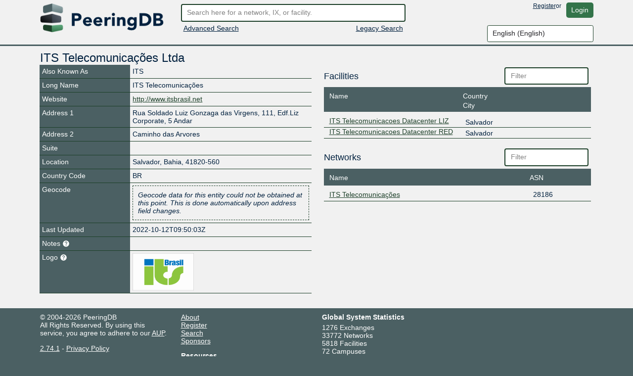

--- FILE ---
content_type: text/html; charset=utf-8
request_url: https://www.peeringdb.com/org/2639
body_size: 7886
content:




<!DOCTYPE HTML>
<html xmlns="http://www.w3.org/1999/xhtml" xml:lang="en" lang="en">
<head>
<title>ITS Telecomunicações Ltda - PeeringDB</title>
<meta http-equiv="Content-Type" content="text/html;charset=utf-8">
<link rel="canonical" href="https://www.peeringdb.com/org/2639" />


<meta property="og:title" content="PeeringDB" />
<meta property="og:type" content="website" />
<meta property="og:description" content="The Interconnection Database" />
<meta property="og:url" content="https://www.peeringdb.com/org/2639" />

<!-- open graph -->

<meta property="og:image" content="https://www.peeringdb.com/s/2.74.1/pdb-logo-rect-coloured.png" />
<meta property="og:image:secure_url" content="https://www.peeringdb.com/s/2.74.1/pdb-logo-rect-coloured.png" />
<meta property="og:image:alt" content="PeeringDB" />
<meta property="og:image:width" content="1200" />
<meta property="og:image:height" content="627" />

<!-- twitter -->

<meta property="twitter:card" content="summary" />
<meta property="twitter:site" content="@PeeringDB" />
<meta property="twitter:title" content="PeeringDB" />
<meta property="twitter:description" content="The Interconnection Database" />
<meta property="twitter:url" content="https://www.peeringdb.com/org/2639" />
<meta property="twitter:image" content="https://www.peeringdb.com/s/2.74.1/pdb-logo-square-coloured.png" />


<link rel="shortcut icon" type="image/png" href="/s/2.74.1//favicon.ico"/>

<link href="https://fonts.googleapis.com/icon?family=Material+Icons" rel="stylesheet">
<link rel="stylesheet" type="text/css" href="/s/2.74.1/bootstrap/css/bootstrap.css" />
<meta name="viewport" content="width=device-width, initial-scale=1, maximum-scale=1, user-scalable=no">
<link rel="stylesheet" type="text/css" href="/s/2.74.1/autocomplete/jquery.autocomplete-light.css" />
<link rel="stylesheet" type="text/css" href="/s/2.74.1/20c/twentyc.edit.css" />
<link rel="stylesheet" type="text/css" href="/s/2.74.1/site.css" />

<script type="text/javascript">
window.STATIC_URL = "/s/2.74.1/";
</script>
<script src='https://www.google.com/recaptcha/api.js'></script>
<script type="text/javascript" src="/s/2.74.1/jquery/jquery.js"></script>
<script type="text/javascript" src="/s/2.74.1/js-cookie/js.cookie.js"></script>
<script type="text/javascript" src="/s/2.74.1/bootstrap/js/bootstrap.bundle.min.js"></script>
<script type="text/javascript" src="/s/2.74.1/showdown/showdown.min.js"></script>
<script type="text/javascript" src="/s/2.74.1/dom-purify/purify.min.js"></script>
<script type="text/javascript" src="/s/2.74.1/base64/base64url-arraybuffer.js"></script>
<script type="text/javascript" src="/s/2.74.1/django-security-keys/django-security-keys.js"></script>
<script type="text/javascript" src="/s/2.74.1/20c/twentyc.core.js"></script>
<script type="text/javascript" src="/s/2.74.1/20c/twentyc.edit.js"></script>
<script type="text/javascript" src="/s/2.74.1/20c/twentyc.filter-field.js"></script>
<script type="text/javascript" src="/s/2.74.1/20c/twentyc.sortable.js"></script>
<script type="text/javascript" src="/s/2.74.1/autocomplete/jquery.autocomplete-light.min.js"></script>

<script type="text/javascript" src="/jsi18n/"></script>
<script type="text/javascript" src="/s/2.74.1/peeringdb.js"></script>

<script type="text/javascript" language="javascript">
const is_authenticated = `False` == 'True'
$(window).bind("load", function() {
  if(!PeeringDB.csrf)
    PeeringDB.csrf = 'm2t6e0DLbd81TYAXZApRO8BAdcXUIfl8t7bpdtgFE24bwe0oOLaT61ndr2qB0YFP';
  

  SecurityKeys.init({
    url_request_registration: "/security_keys/request_registration",
    url_request_authentication: "/security_keys/request_authentication",
    csrf_token:"m2t6e0DLbd81TYAXZApRO8BAdcXUIfl8t7bpdtgFE24bwe0oOLaT61ndr2qB0YFP"
  });

  $('#anon-language-preference').each(function(idx) {
    $(this).on("change", function() {
      Cookies.set('django_language', this.value, { expires: 365 });
      if (is_authenticated) {
        var selectedLocale = this.value;
        var formData = new FormData();
        formData.append('locale', selectedLocale);
        fetch('/set-user-locale', {
          method: 'POST',
          body: formData,
          headers: {
            'X-CSRFToken': getCSRFToken()
          }
        })
        .then(response => {
          if (response.ok) {
            reloadPage();
          } else {
            console.error('Failed to set user locale');
          }
        })
        .catch(error => {
          console.error('Error:', error);
        });
      } else {
        console.log("User is not authenticated");
        reloadPage();
      }
    });
  });

  function reloadPage() {
    window.location.href = window.location.href;
    window.location.reload();
    // Reload the current page, without using the cache
    document.location.reload(true);
  }

  function getCSRFToken() {
    var csrfToken = document.querySelector('input[name="csrfmiddlewaretoken"]');
    return csrfToken ? csrfToken.value : '';
  }
});
</script>
</head>




<body>


<div class="header" id="header">
  <div class="container">
    <div class="row">
      <div class="col-lg-3 col-md-4 col-sm-4 col-12 logo-container">
        <a href="/"><img id="logo" class="logo img-fluid" src="/s/2.74.1//pdb-logo-coloured.png"/></a>
      </div>
      <div class="col-lg-5 col-md-5 col-sm-5 col-12 search-container">
        <form action="/search/v2" id="quick-search" method="POST">
          <input type="hidden" name="csrfmiddlewaretoken" value="m2t6e0DLbd81TYAXZApRO8BAdcXUIfl8t7bpdtgFE24bwe0oOLaT61ndr2qB0YFP">
          <input placeholder="Search here for a network, IX, or facility." value="" class="form-control" name="term" id="search" type="text" />
        </form>
        <div class="row">
          <div class="col-6 col-sm-6">
            <div class="advanced-search">
              <a href="/advanced_search">Advanced Search</a>
            </div>
          </div>
          <div class="col-6 col-sm-6 right">
            <div class="v2-search">
              
              <a href="/search?q=">Legacy Search</a>
              
            </div>
          </div>
        </div>
      </div>
      <div class="col-lg-4 col-md-3 col-sm-3 col-12 user-container">
        <div class="row">
          <div class="nav right toolbar" style="justify-content: flex-end; align-items: flex-start;">
          
            <a href="/register">Register</a> or <a href="/account/login/?next=/org/2639" class="btn btn-default">Login</a>
          
          </div>
        </div>
        <div class="row">
          <div style="justify-content: flex-end; align-items: flex-start; display: flex;">
            <select name="language" id="anon-language-preference" class="form-control">
              
              
              
                
                <option value="cs-cz">
                Czech (česky)
                </option>
              
                
                <option value="de-de">
                German (Deutsch)
                </option>
              
                
                <option value="el-gr">
                Greek (Ελληνικά)
                </option>
              
                
                <option value="en" selected>
                English (English)
                </option>
              
                
                <option value="es-es">
                Spanish (español)
                </option>
              
                
                <option value="fr-fr">
                French (français)
                </option>
              
                
                <option value="it">
                Italian (italiano)
                </option>
              
                
                <option value="ja-jp">
                Japanese (日本語)
                </option>
              
                
                <option value="lt">
                Lithuanian (Lietuviškai)
                </option>
              
                
                <option value="oc">
                Occitan (occitan)
                </option>
              
                
                <option value="pt">
                Portuguese (Português)
                </option>
              
                
                <option value="ro-ro">
                Romanian (Română)
                </option>
              
                
                <option value="ru-ru">
                Russian (Русский)
                </option>
              
                
                <option value="zh-cn">
                Simplified Chinese (简体中文)
                </option>
              
                
                <option value="zh-tw">
                Traditional Chinese (繁體中文)
                </option>
              
            </select>
          </div>
        </div>
      </div>
    </div>
  </div>
</div>






<div class="view_info left">
  <div class="container">

    <div id="inline-search-container" style="display:none">
      
<div id="search-result" data-campus-icon-path="/s/2.74.1/campus.svg">
  <div class="row">
    <div class="col-md-3 col-sm-12 col-12">
      <div class="view_title">Exchanges (<span id="search-result-length-ix"></span>)</div>
      <div id="search-result-ix"></div>
    </div>
    <div class="col-md-3 col-sm-12 col-12">
      <div class="view_title">Networks (<span id="search-result-length-net"></span>)</div>
      <div id="search-result-net"></div>
    </div>
    <div class="col-md-3 col-sm-12 col-12">
      <div class="view_title">Facilities (<span id="search-result-length-fac"></span>)</div>
      <div id="search-result-fac"></div>
    </div>
    <div class="col-md-3 col-sm-12 col-12">
      <div class="view_title">Organizations (<span id="search-result-length-org"></span>)</div>
      <div id="search-result-org"></div>
    </div>
    <div class="col-md-3 col-sm-12 col-12">
      <div class="view_title">Carriers (<span id="search-result-length-unknown"></span>)</div>
      <div id="search-result-unknown"></div>
    </div>
  </div>


</div>

    </div>


    <div id="content">
      


      


      



      
      
<div id="view" data-ref-tag="org" class="view " >



<div class="row">
  <div class="col-md-12 col-sm-12 col-12">
    <div class="view_title row">
      <div class="col-md-8 col-sm-8 col-10"
           
           data-edit-required="yes"
           data-edit-value="ITS Telecomunicações Ltda"
           data-edit-name="name">ITS Telecomunicações Ltda
           
           </div>

      <div class="col-md-4 col-sm-4 col-2 right button-bar">
        
        
        <div>

        
        </div>
        
      </div>
    </div>
  </div>
</div>



<div class="stats_row row">
      

      
</div>



<!-- EXPORT MODAL -->



<div class="row">

  <div class="col-md-6 col-sm-12 col-12 view-left">
  


  <!-- fields -->
  <div class="view_fields" id="org_section">
  
  
  

    
    
    <div class="row view_row  " >

      
        <!-- row header -->
        <div  class="view_field col-4 col-sm-5 col-md-4"
            
            > Also Known As
             

             
        </div>

        

        <!-- row value -->
        
          <div class="view_value col-8 col-sm-7 col-md-8"
              
              
              data-edit-name="aka">ITS</div>

        
      
    </div>
    
    
    
    
  
  

    
    
    <div class="row view_row  " >

      
        <!-- row header -->
        <div  class="view_field col-4 col-sm-5 col-md-4"
            
            > Long Name
             

             
        </div>

        

        <!-- row value -->
        
          <div class="view_value col-8 col-sm-7 col-md-8"
              
              
              data-edit-name="name_long">ITS Telecomunicações</div>

        
      
    </div>
    
    
    
    
  
  

    
    
    <div class="row view_row  " >

      
        <!-- row header -->
        <div data-edit-toggled="view" class="view_field col-4 col-sm-5 col-md-4"
            
            ><svg class="incomplete hidden" xmlns="http://www.w3.org/2000/svg" height="15px" viewBox="0 0 24 24" width="15px" fill="#FFFFFF"><path d="M0 0h24v24H0z" fill="none"/><path d="M12 2C6.48 2 2 6.48 2 12s4.48 10 10 10 10-4.48 10-10S17.52 2 12 2zm1 15h-2v-2h2v2zm0-4h-2V7h2v6z"/></svg> Website
             

             
        </div>

        

        <!-- row header (edit mode), will only be set if `edit_label` is set on the field definition -->

        <div data-edit-toggled="edit" class="view_field col-4 col-sm-5 col-md-4 help-text"
             
             data-bs-toggle="tooltip"
             data-placement="top"
             
             title="If this field is set, it will be displayed on this record. If not, we will display the website from the organization record this is tied to"
             ><svg class="incomplete hidden" xmlns="http://www.w3.org/2000/svg" height="15px" viewBox="0 0 24 24" width="15px" fill="#FFFFFF"><path d="M0 0h24v24H0z" fill="none"/><path d="M12 2C6.48 2 2 6.48 2 12s4.48 10 10 10 10-4.48 10-10S17.52 2 12 2zm1 15h-2v-2h2v2zm0-4h-2V7h2v6z"/></svg> Company Website Override
             <svg xmlns="http://www.w3.org/2000/svg" height="15px" viewBox="0 0 24 24" width="15px" fill="#FFFFFF"><path d="M0 0h24v24H0z" fill="none"/><path d="M12 2C6.48 2 2 6.48 2 12s4.48 10 10 10 10-4.48 10-10S17.52 2 12 2zm1 17h-2v-2h2v2zm2.07-7.75l-.9.92C13.45 12.9 13 13.5 13 15h-2v-.5c0-1.1.45-2.1 1.17-2.83l1.24-1.26c.37-.36.59-.86.59-1.41 0-1.1-.9-2-2-2s-2 .9-2 2H8c0-2.21 1.79-4 4-4s4 1.79 4 4c0 .88-.36 1.68-.93 2.25z"/></svg>
        </div>

        

        <!-- row value -->
        
          <div class="view_value col-8 col-sm-7 col-md-8"
              
              
              data-edit-name="website"
              data-edit-template="link"><a href="http://www.itsbrasil.net" target="_blank">http://www.itsbrasil.net</a></div>

        
      
    </div>
    
    
    
    
  
  <div class="row view_value text-center" data-edit-toggled="edit">
    <button onclick="addSocialMediaElement(this)"
          style="
            display: inline-block;
            width: auto;
          "
        class="btn btn-primary btn-sm"
      >+ Social Media</button>
  </div>
  
    
  
  

    
    
    <div class="row view_row  " >

      
        <!-- row header -->
        <div  class="view_field col-4 col-sm-5 col-md-4"
            
            ><svg class="incomplete hidden" xmlns="http://www.w3.org/2000/svg" height="15px" viewBox="0 0 24 24" width="15px" fill="#FFFFFF"><path d="M0 0h24v24H0z" fill="none"/><path d="M12 2C6.48 2 2 6.48 2 12s4.48 10 10 10 10-4.48 10-10S17.52 2 12 2zm1 15h-2v-2h2v2zm0-4h-2V7h2v6z"/></svg> Address 1
             

             
        </div>

        

        <!-- row value -->
        
          <div class="view_value col-8 col-sm-7 col-md-8"
              
              
              data-edit-name="address1">Rua Soldado Luiz Gonzaga das Virgens, 111, Edf.Liz Corporate, 5 Andar</div>

        
      
    </div>
    
    
    
    
  
  

    
    
    <div class="row view_row  " >

      
        <!-- row header -->
        <div  class="view_field col-4 col-sm-5 col-md-4"
            
            > Address 2
             

             
        </div>

        

        <!-- row value -->
        
          <div class="view_value col-8 col-sm-7 col-md-8"
              
              
              data-edit-name="address2">Caminho das Arvores</div>

        
      
    </div>
    
    
    
    
  
  

    
    
    
  
  

    
    
    <div class="row view_row  " >

      
        <!-- row header -->
        <div  class="view_field col-4 col-sm-5 col-md-4"
            
            > Suite
             

             
        </div>

        

        <!-- row value -->
        
          <div class="view_value col-8 col-sm-7 col-md-8"
              
              
              data-edit-name="suite"></div>

        
      
    </div>
    
    
    
    
  
  

    
    
    <div class="row view_row  " >

      
        <!-- row header -->
        <div  class="view_field col-4 col-sm-5 col-md-4"
            
            ><svg class="incomplete hidden" xmlns="http://www.w3.org/2000/svg" height="15px" viewBox="0 0 24 24" width="15px" fill="#FFFFFF"><path d="M0 0h24v24H0z" fill="none"/><path d="M12 2C6.48 2 2 6.48 2 12s4.48 10 10 10 10-4.48 10-10S17.52 2 12 2zm1 15h-2v-2h2v2zm0-4h-2V7h2v6z"/></svg> Location
             

             
        </div>

        

        <!-- row value -->
        
          <div class="view_value inline col-8 col-sm-7 col-md-8">
            <span class="inline delimited"
                
                
                data-edit-name="city">Salvador</span><span data-edit-toggled="view">,</span>

            <span class="inline delimited"
                
                
                data-edit-name="state">Bahia</span><span data-edit-toggled="view">,</span>

            <span class="inline"
                
                
                data-edit-name="zipcode">
                41820-560
            </span>
          </div>
        
      
    </div>
    
    
    
    
  
  

    
    
    <div class="row view_row  " >

      
        <!-- row header -->
        <div  class="view_field col-4 col-sm-5 col-md-4"
            
            ><svg class="incomplete hidden" xmlns="http://www.w3.org/2000/svg" height="15px" viewBox="0 0 24 24" width="15px" fill="#FFFFFF"><path d="M0 0h24v24H0z" fill="none"/><path d="M12 2C6.48 2 2 6.48 2 12s4.48 10 10 10 10-4.48 10-10S17.52 2 12 2zm1 15h-2v-2h2v2zm0-4h-2V7h2v6z"/></svg> Country Code
             

             
        </div>

        

        <!-- row value -->
        
          <div class="view_value col-8 col-sm-7 col-md-8"
              
              data-edit-name="country"
              data-edit-data="countries_b"
              
              data-edit-value="BR">BR</div>
              

        
      
    </div>
    
    
    
    
  
  

    
    
    <div class="row view_row  " >

      
        <!-- row header -->
        <div  class="view_field col-4 col-sm-5 col-md-4"
            
            > Geocode
             

             
        </div>

        

        <!-- row value -->
        
        <div id="geocode" class="view_value col-8 col-sm-7 col-md-8">
          
            
            <span id="geocode_active"></span>
            <div id="geocode_inactive" class="note inactive">
              Geocode data for this entity could not be obtained at this point. This is done automatically upon address field changes.
            </div>
            
          
        </div>
        
      
    </div>
    
    
    
    
  
  

    
    
    <div class="row view_row  " >

      
        <!-- row header -->
        <div  class="view_field col-4 col-sm-5 col-md-4"
            
            > Last Updated
             

             
        </div>

        

        <!-- row value -->
        
          <div class="view_value col-8 col-sm-7 col-md-8"
              
              
              data-edit-name="updated">2022-10-12T09:50:03Z</div>

        
      
    </div>
    
    
    
    
  
  

    
    
    <div class="row view_row  " >

      
        <!-- row header -->
        <div  class="view_field col-4 col-sm-5 col-md-4 help-text"
            
            
             data-bs-toggle="tooltip"
             data-placement="top"
             
             title="Markdown enabled"
             > Notes
             <svg xmlns="http://www.w3.org/2000/svg" height="15px" viewBox="0 0 24 24" width="15px" fill="#FFFFFF"><path d="M0 0h24v24H0z" fill="none"/><path d="M12 2C6.48 2 2 6.48 2 12s4.48 10 10 10 10-4.48 10-10S17.52 2 12 2zm1 17h-2v-2h2v2zm2.07-7.75l-.9.92C13.45 12.9 13 13.5 13 15h-2v-.5c0-1.1.45-2.1 1.17-2.83l1.24-1.26c.37-.36.59-.86.59-1.41 0-1.1-.9-2-2-2s-2 .9-2 2H8c0-2.21 1.79-4 4-4s4 1.79 4 4c0 .88-.36 1.68-.93 2.25z"/></svg>

             
        </div>

        

        <!-- row value -->
        
          <div class="view_value col-8 col-sm-7 col-md-8 fmt_text"
               data-render-markdown="yes"
               
               
               data-edit-value=""
               data-edit-name="notes">
                    
                    
                </div>
        
      
    </div>
    
    
    
    
  
  

    
    
    <div class="row view_row  " >

      
        <!-- row header -->
        <div  class="view_field col-4 col-sm-5 col-md-4 help-text"
            
            
             data-bs-toggle="tooltip"
             data-placement="top"
             
             title="Allows you to upload and set a logo image file for this organization - Max size: 50kb"
             > Logo
             <svg xmlns="http://www.w3.org/2000/svg" height="15px" viewBox="0 0 24 24" width="15px" fill="#FFFFFF"><path d="M0 0h24v24H0z" fill="none"/><path d="M12 2C6.48 2 2 6.48 2 12s4.48 10 10 10 10-4.48 10-10S17.52 2 12 2zm1 17h-2v-2h2v2zm2.07-7.75l-.9.92C13.45 12.9 13 13.5 13 15h-2v-.5c0-1.1.45-2.1 1.17-2.83l1.24-1.26c.37-.36.59-.86.59-1.41 0-1.1-.9-2-2-2s-2 .9-2 2H8c0-2.21 1.79-4 4-4s4 1.79 4 4c0 .88-.36 1.68-.93 2.25z"/></svg>

             
        </div>

        

        <!-- row value -->
        

          <div class="view_value col-8 col-sm-7 col-md-8 img logo"
              data-edit-upload-path="/org/2639/upload-logo"
              
              
              
              data-edit-accept=".jpg,.jpeg,.png"
              
              
              data-edit-max-size="51200"
              
              data-edit-value="/m/2.74.1/logos_user_supplied/org-2639-f7d5ad96.png"
              data-edit-name="logo"
              data-edit-not-org-logo=""
              data-edit-object-type="org">
                <img class="img-fluid" src="/m/2.74.1/logos_user_supplied/org-2639-f7d5ad96.png" alt="Logo" style="max-height: 75px; ">
              </div>

        
      
    </div>
    
    
    
    
  </div>

  

  </div>

  <div class="col-md-6 col-sm-12 col-12">
  


<!-- FACILITIES -->


<div class="list"
     id="api-listing-fac"
     data-sort-container=".scrollable"
     data-sort-row=".row.item"

     data-edit-module="api_listing"
     data-edit-group="#view"
     data-edit-target="api:fac">
  <div class="row">
    <div class="col-6 col-sm-8 col-md-8">
      <h5>Facilities</h5>
    </div>
    <div class="col-6 col-sm-4 col-md-4 filter">
      <input type="text" placeholder="Filter" data-filter-target="#list-facilities" class="form-control" />
    </div>
  </div>
  <div class="row header">
    <div class="col-6 col-sm-6 col-md-6">
      <div data-sort-target=".name" data-sort-initial="asc">Name</div>
    </div>
    <div class="col-6 col-sm-6 col-md-6">
      <div data-sort-target=".country">Country</div>
      <div data-sort-target=".country">City</div>
    </div>
  </div>

  <div class="scrollable"
       id="list-facilities"
       data-edit-component="list"
       data-edit-template="facility-item">

    <div class="empty-result">
      <div class="message">No filter matches.</div>
      <div class="help">You may filter by <b>Name</b>, <b>Country</b> or <b>City.</b></div>
    </div>

    

    <div class="row item status-ok" data-edit-id="5391" data-edit-label="ITS Telecomunicacoes Datacenter LIZ">
      <div class="col-6 col-sm-6 col-md-6">
        
        <div class="name" data-sort-value="its telecomunicacoes datacenter liz" data-filter-value="ITS Telecomunicacoes Datacenter LIZ">
          <a  href="/fac/5391" >ITS Telecomunicacoes Datacenter LIZ</a>
        </div>
        

      </div>
      <div class="col-6 col-sm-6 col-md-6">
        <div class="country" data-sort-value="" data-filter-value=""></div>
        <div class="city" data-sort-value="Salvador" data-filter-value="Salvador">Salvador</div>
      </div>

    </div>

    

    <div class="row item status-ok" data-edit-id="5392" data-edit-label="ITS Telecomunicacoes Datacenter RED">
      <div class="col-6 col-sm-6 col-md-6">
        
        <div class="name" data-sort-value="its telecomunicacoes datacenter red" data-filter-value="ITS Telecomunicacoes Datacenter RED">
          <a  href="/fac/5392" >ITS Telecomunicacoes Datacenter RED</a>
        </div>
        

      </div>
      <div class="col-6 col-sm-6 col-md-6">
        <div class="country" data-sort-value="" data-filter-value=""></div>
        <div class="city" data-sort-value="Salvador" data-filter-value="Salvador">Salvador</div>
      </div>

    </div>

    

  </div>
</div>

<!-- NETWORKS -->


<div class="list"
     id="api-listing-net"
     data-sort-container=".scrollable"
     data-sort-row=".row.item"

     data-edit-module="api_listing"
     data-edit-group="#view"
     data-edit-target="api:net">

  <div class="row">
    <div class="col-6 col-sm-8 col-md-8">
      <h5>Networks</h5>
    </div>
    <div class="col-6 col-sm-4 col-md-4 filter">
      <input type="text" placeholder="Filter" data-filter-target="#list-networks" class="form-control" />
    </div>
  </div>
  <div class="row header">
    <div class="col-9 col-sm-9 col-md-9">
      <div data-sort-target=".name" data-sort-initial="asc">Name</div>
    </div>
    <div class="col-3 col-sm-3 col-md-3">
      <div data-sort-target=".asn" class="numeric">ASN</div>
    </div>
  </div>

  <div class="scrollable"
       id="list-networks"
       data-edit-component="list"
       data-edit-template="network-item">

    <div class="empty-result">
      <div class="message">No filter matches.</div>
      <div class="help">You may filter by <b>Name</b> or <b>ASN.</b></div>
    </div>

    

    <div class="row item status-ok" data-edit-id="3284" data-edit-label="Network: ITS Telecomunicações">
      <div class="col-9 col-sm-9 col-md-9">
        <div class="name" data-sort-value="its telecomunicações" data-filter-value="ITS Telecomunicações">
          
          <a  href="/net/3284" >ITS Telecomunicações</a>
        </div>
        

      </div>
      <div class="col-3 col-sm-3 col-md-3">
        <div class="asn" data-sort-value="28186" data-filter-value="28186">28186</div>
      </div>

    </div>

    

  </div>
</div>


<!-- EXCHANGES -->


<!-- CARRIERS -->





  </div>

</div>
    <div class="view_title right" data-edit-toggled="edit"  style="display:none;">
      <a class="btn btn-primary" data-edit-action="toggle-edit">Cancel</a>
      <a class="btn btn-primary" data-edit-action="submit">Save</a>
    </div>
</div>



<script>
  $(document).ready(function(){
    $('[data-bs-toggle="tooltip"]').tooltip({container:"body", trigger:"hover"});
  })
</script>






<!-- TEMPLATES -->
<div id="editable-templates">

  <!-- USER PERMISSION ROW -->
  <div id="user-permission-item" class="row item">
    <div class="col-12 col-sm-5 col-md-5">
      <a class="btn-row-delete" data-edit-toggled="edit" data-edit-action="remove">&times;</a>
      <div data-edit-name="entity"></div>
    </div>
    <div class="col-4 col-sm-2 col-md-2">
      <div data-edit-name="perm_c" data-edit-type="bool"></div>
    </div>
    <div class="col-4 col-sm-2 col-md-2">
      <div data-edit-name="perm_u" data-edit-type="bool"></div>
    </div>
    <div class="col-4 col-sm-2 col-md-2">
      <div data-edit-name="perm_d" data-edit-type="bool"></div>
    </div>
    <div class="col-1 col-sm-1 col-md-1">
    </div>
  </div>

  <!-- Key PERMISSION ROW -->
  <div id="key-permission-item" class="row item">
    <div class="col-12 col-sm-5 col-md-5">
      <a class="btn-row-delete" data-edit-toggled="edit" data-edit-action="remove">&times;</a>
      <div data-edit-name="entity"></div>
    </div>
    <div class="col-4 col-sm-2 col-md-2">
      <div data-edit-name="perm_c" data-edit-type="bool"></div>
    </div>
    <div class="col-4 col-sm-2 col-md-2">
      <div data-edit-name="perm_u" data-edit-type="bool"></div>
    </div>
    <div class="col-4 col-sm-2 col-md-2">
      <div data-edit-name="perm_d" data-edit-type="bool"></div>
    </div>
    <div class="col-1 col-sm-1 col-md-1">
    </div>
  </div>

  <!-- USER ROW -->

  <div id="user-item" class="row item">
    <div class="col-4 col-sm-5 col-md-4" data-edit-name="full_name"></div>
    <div class="col-4 col-sm-5 col-md-4" data-edit-name="email"></div>
    <div class="col-4 col-sm-5 col-md-2">
      <div data-edit-type="select"
           data-edit-data="enum/org_groups"
           data-edit-name="group"
           data-edit-value="member">member</div>
    </div>
    <div class="col-4 col-sm-2 col-md-2 right">
      <a class="btn btn-default" data-edit-action="remove">Remove</a>
    </div>

  </div>

  <!-- KEY ROW -->

  <div
    id="api-key-item"
    class="row marg-top editable">

    <div class="editable update-key col-11"
      data-edit-target="/org_admin/manage_key/update">
      <div class="row">
        <div class="col-2">
          <div class="editable payload">
            <div data-edit-name="org_id"></div>
            <div data-edit-name="prefix"></div>
          </div>

          <span data-edit-toggled="view">
            <a class="btn btn-default" data-edit-action="toggle-edit">Edit</a>
          </span>
          <span data-edit-toggled="edit">
            <a class="btn btn-default" data-edit-action="toggle-edit">Cancel</a>
            <a class="btn btn-default" data-edit-action="submit">Save</a>
          </span>
        </div>

        <div class="col-2">
          <div data-edit-name="prefix"></div>
        </div>

        <div class="col-3">
          <div data-edit-type="string" data-edit-name="name"></div>
        </div>

        <div class="col-3">
          <div data-edit-type="email" data-edit-name="email"></div>
        </div>

      </div>
    </div>

    <div class="col-1 right">
      <a class="btn btn-default" data-edit-action="revoke">Revoke</a>
    </div>
  </div>

  <!-- FACILITY ROW -->

  <div id="facility-item" class="row item">
    <div class="col-6 col-sm-6 col-md-6">
      
      <div class="name" data-edit-name="name"></div>
    </div>
    <div class="col-6 col-sm-6 col-md-6">
      <div class="country" data-edit-name="country"></div>
      <div class="city" data-edit-name="city"></div>
    </div>
  </div>

  <!-- EXCHANGE ROW -->

  <div id="exchange-item" class="row item">
    <div class="col-6 col-sm-6 col-md-6">
      
      <div class="name" data-edit-name="name"></div>
    </div>
    <div class="col-6 col-sm-6 col-md-6">
      <div class="country" data-edit-name="country"></div>
      <div class="city" data-edit-name="city"></div>
    </div>
  </div>

  <!-- NETWORK ROW -->

  <div id="network-item" class="row item">
    <div class="col-9 col-sm-9 col-md-9">
      
      <div class="name" data-edit-name="name"></div>
    </div>
    <div class="col-3 col-sm-3 col-md-3">
      <div class="asn" data-edit-name="asn"></div>
    </div>
  </div>

  <!-- CARRIER ROW -->

  <div id="carrier-item" class="row item">
    <div class="col-6 col-sm-6 col-md-6">
      
      <div class="name" data-edit-name="name"></div>
    </div>
    <div class="col-6 col-sm-6 col-md-6">
    </div>
  </div>

  <!-- CAMPUS ROW -->

  <div id="campus-item" class="row item">
    <div class="col-6 col-sm-6 col-md-6">
      
      <div class="name" data-edit-name="name"></div>
    </div>
    <div class="col-6 col-sm-6 col-md-6">
    </div>
  </div>



</div>


      
    </div>
  </div>
</div>


<div class="landing_footer">
  <div class="container">
    <div class="row">
      <div class="col-md-3 col-sm-4 col-12">
      &copy; 2004-2026 PeeringDB <br/>
      All Rights Reserved. By using this service, you agree to adhere to our
      <a href="/aup">AUP</a>.<br/>
      <p class="marg-top-15">
      <a href="https://github.com/peeringdb/peeringdb/issues">2.74.1</a> - <a href="https://docs.peeringdb.com/gov/misc/2017-04-02-PeeringDB_Privacy_Policy.pdf">Privacy Policy</a>
      </p>
      <p>
          <a target='_blank' href='https://www.facebook.com/peeringdb/'><img class="socialmedia_icon" src='/s/2.74.1//social-facebook.png' alt="Facebook"></a>
          <a target="_blank" href="https://github.com/peeringdb/peeringdb/issues"><img class="socialmedia_icon" src="/s/2.74.1//social-github.png" alt="GitHub"></a>
          <a target="_blank" href="https://www.linkedin.com/company/peeringdb"><img class="socialmedia_icon" src="/s/2.74.1//social-linkedin.png" alt="LinkedIn"></a>
          <a target='_blank' href='https://twitter.com/PeeringDB'><img class="socialmedia_icon" src='/s/2.74.1//social-x.png' alt="X"></a>
          <a target="_blank" href="https://www.youtube.com/channel/UCOrYWUg-dbL9UTFV_Lry6Wg"><img class="socialmedia_icon" src='/s/2.74.1//social-youtube.png' alt="YouTube"></a>
        </p>
      </div>
      <div class="col-md-3 col-sm-4 col-12">
        <div>
        <a href="/about">About</a>
        </div>
        <div>
        <a href="/register">Register</a>
        </div>
        <div>
        <a href="/advanced_search">Search</a>
        </div>
        <div>
        <a href="/sponsors">Sponsors</a>
        </div>
      <p> </p>
      <h4><b>Resources</b></h4>
        <div><a href="/apidocs" target="_blank">API</a></div>
        <div><a href="/docs" target="_blank">Documentation</a></div>
        <div><a href="https://docs.peeringdb.com/release_notes/#release-notes" target="_blank">Release Notes</a></div>
        <div><a href="http://docs.peeringdb.com/faq/" target="_blank">FAQ</a></div>
        <div><a href="http://gov.peeringdb.com/" target="_blank">Governance</a></div>
        <div><a href="http://status.peeringdb.com/" target="_blank">Status</a></div>
        
        <div><a href="/export/kmz/" download>Google Earth KMZ</a></div>
        
      <p> </p>
      <h4><b>Contact Us</b></h4>
      <a href="mailto:support@peeringdb.com">support@peeringdb.com</a>
      <p></p>
      </div>
      <div class="col-md-4 col-sm-4 col-12">
      <h4><b>Global System Statistics</b></h4>
      <div class="global_stats">
        <div>1276 Exchanges</div>
        <div>33772 Networks</div>
        <div>5818 Facilities</div>
        <div>72 Campuses</div>
        <div>270 Carriers</div>
        <div>62284 Connections to Exchanges</div>
        <div>58778 Connections to Facilities</div>
        <div>7955 Automated Networks</div>
        <div>51328 Registered Users</div>
        <div>32748 Organizations</div>
      </div>
    </div>
  </div>
</div>



<!-- Google tag (gtag.js) -->
<script async src="https://www.googletagmanager.com/gtag/js?id=G-14LRNCMV44"></script>
<script>
  window.dataLayer = window.dataLayer || [];
  function gtag(){dataLayer.push(arguments);}
  gtag('js', new Date());
  gtag('config', 'G-14LRNCMV44', {cookie_flags: 'SameSite=None;Secure'});
</script>




</body>
</html>

